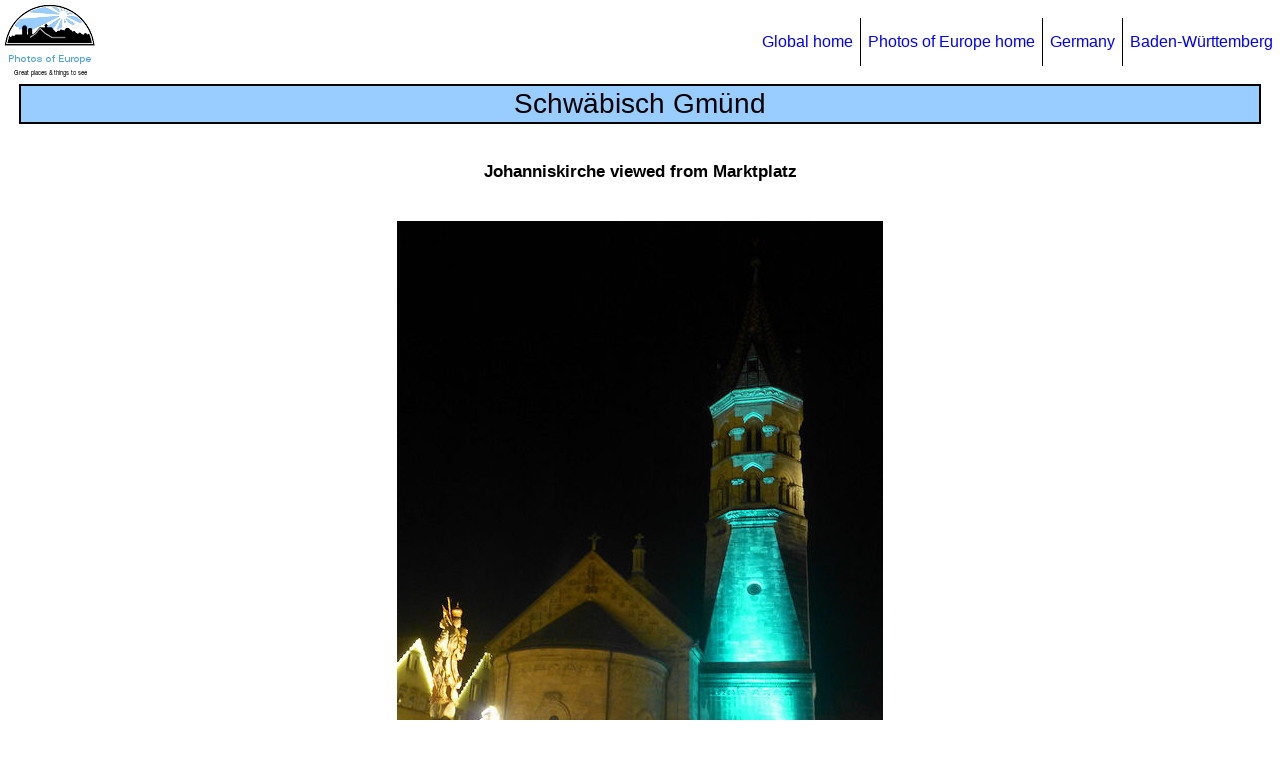

--- FILE ---
content_type: text/html
request_url: https://www.enkiri.com/europe/germany/baden_wurttemberg/schwabisch_gmund185.html
body_size: 1331
content:
<!DOCTYPE html>

<html lang="en">

<head>

<meta charset="utf-8" />
<meta name="author" content="Michel ENKIRI" />
<meta name="keywords"
   content="Germany, trip, Schwäbisch Gmünd, picture, pic, photo, image, gallery, tourism, Marktplatz, Johanniskirche, Church" />
<meta name="description"
   content="Photos of Schwäbisch Gmünd: Johanniskirche" />
<meta name="viewport" content="width=device-width, initial-scale=1.0" />

<link rel="icon" href="/favicon_jct.ico" type="image/png" />

<link rel="stylesheet" type="text/css" href="../../europe_css3.css" />

<link rel="canonical" href="https://www.enkiri.com/europe/germany/baden_wurttemberg/schwabisch_gmund185.html" />

<title>Schwäbisch Gmünd 185 photo Johanniskirche</title>

</head>

<body>

<div id="bloc_page">

<header>

  <div id="logo">
  <a href="../../europe.html"><img src="../../europe_logo.png" alt="Logo/Photos of Europe homepage" /></a>
  </div>

  <nav>
    <ul>
      <li><a href="../../../index.html">Global home</a></li>
      <li><a href="../../europe.html">Photos of Europe home</a></li>
      <li><a href="../germany.html">Germany</a></li>
      <li><a href="baden_wurttemberg.html">Baden-Württemberg</a></li>
    </ul>
  </nav>

</header>

<section class="section_sujet_photo">

  <h1>Schwäbisch Gmünd</h1>

  <h2>Johanniskirche viewed from Marktplatz</h2>

  <a href="schwabisch_gmund186.html">
  <picture>
    <source media="(max-width:370px)" srcset="schwabisch_gmund185_low.jpg">
    <source media="(max-width:650px)" srcset="schwabisch_gmund185_medium.jpg">
	<img class="imgnor" src="schwabisch_gmund185.jpg" alt="Johanniskirche" />
  </picture>
  </a>

</section>

<footer>

  <div id="footer_links">
  <p>
  <a href="baden_wurttemberg.html">Baden-Württemberg</a>&nbsp;&nbsp;&#124;&nbsp;
  <a href="../germany.html">Germany</a>&nbsp;&nbsp;&#124;&nbsp;
  <a href="../../europe.html">Photos of Europe</a>&nbsp;&nbsp;&#124;&nbsp;
  <a href="../../../index.html">Home</a>
  </p>
  </div>

  <div id="copyright_date">
  <p>
  Update <!--webbot bot="Timestamp" S-Type="EDITED" S-Format="%Y-%m-%d" startspan -->2025-12-12<!--webbot bot="Timestamp" endspan i-checksum="12440" -->
&nbsp;&nbsp;&nbsp;Copyright © Michel ENKIRI 
  <script>
  DMY = new Date(); Y = DMY.getFullYear(); document.write("1998-" + Y);
  </script>
  </p>
  </div>

  <div id="social_buttons">
  <script>
  (function() {
  document.write('<fb:like width="20" layout="button_count"></fb:like>');
  var s = document.createElement('SCRIPT'), s1 = document.getElementsByTagName('SCRIPT')[0];
  s.type = 'text/javascript';
  s.async = true;
  s.src = 'https://connect.facebook.net/en_US/all.js#xfbml=1';
  s1.parentNode.insertBefore(s, s1);
  })();
  </script>
  <script>
  var fileName = document.location.href;
  var rootName = document.location.hostname;
  var protocolName = document.location.protocol;
  var imageFBShare = protocolName + "//" + rootName + "/fb_share.jpg";
  document.write('<a href="https://www.facebook.com/sharer.php?u=' + fileName + '"><img src="' + imageFBShare + '" alt="FB Share" /></a>');
  </script>
  </div>

</footer>

</div>

</body>

</html>

--- FILE ---
content_type: text/css
request_url: https://www.enkiri.com/europe/europe_css3.css
body_size: 10847
content:
body
{
  margin: 0% auto 0% auto;
  padding: 0px;
  background-color: white;
  color: black;
  font-size: 100%;
  font-family: "Book Antiqua", Arial, "Times New Roman", Garamond, sans-serif;
}


a:link
{
  color: blue;
  text-decoration: none;
}
a:visited
{
  color: #be38f3;
  text-decoration: none;
}
a:hover
{
  color: #000000;
  text-decoration: none;
}


#bloc_page
{
  width: auto;
}


header
{
  display: flex;
  justify-content: space-between;
  align-items: center;
}

  @media all and (max-width: 992px)
  {
    header
    {
      align-items: flex-start;
    }
  }


#logo
{
  margin: 0px;
  padding: 0px;
}


nav ul
{
  padding: 0;
  list-style-type: none;
  display: flex;
}

nav li
{
  font-size: 1em;
  padding: 15px 7px;
  border-right: 1px solid #000000;
}

nav li:last-child
{
  border-right: none;
}

  @media all and (max-width: 992px)
  {
    nav ul
    {
      flex-direction: column;
    }

    nav li
    {
      font-size: 0.8em;
	  padding: 5px 7px;
      border-left: 1px solid #000000;
      border-right: none;
    }
  
    nav li:first-child
    {
	  padding: 0px 7px 5px 7px;
    }
  
    nav li:last-child
    {
	  padding: 5px 7px 0px 7px;
	  border-left: 1px solid #000000;
    }
  }

  @media all and (max-width: 600px)
  {
    nav ul
    {
      flex-direction: column;
    }

    nav li
    {
      font-size: 0.6em;
	  padding: 5px 7px;
	  border-left: 1px solid #000000;
	  border-right: none;
    }
  
    nav li:first-child
    {
	  padding: 0px 7px 5px 7px;
    }
  
    nav li:last-child
    {
	  padding: 5px 7px 0px 7px;
	  border-left: 1px solid #000000;
    }
  }

.section_europe_countries
{
  text-align: center;
}

.global_europe_map
{
  width: 96%;
  margin: 0% auto 0% auto;
  text-align: center;
  background-color: #E5E5E5;
  border-style: ridge;
  border-width: 2px;
  border-color: #FAFAFA;
  font-size: 100%;
  padding: 2px 5px;
}

.europe_intro
{
}

.europe_countries
{
  display: flex;
  justify-content: space-between;
  align-items: center;
}

.country_list
{
  width: 36%;
}

  @media all and (max-width: 992px)
  {
    .country_list
    {
      width: 36%;
      font-size: 90%;
    }
  }

  @media all and (max-width: 600px)
  {
    .country_list
    {
      width: 36%;
      font-size: 75%;
    }
  }

.country_map
{
  width: 60%;
}

.global_map
{
  width: 96%;
  margin: 2% auto 0% auto;
  text-align: center;
  background-color: #E5E5E5;
  border-style: ridge;
  border-width: 2px;
  border-color: #FAFAFA;
  font-size: 100%;
  padding: 2px 5px;
}

.container
{
  position: relative;
  overflow: hidden;
  width: 100%;
  padding-top: 75%;
}

.responsive_iframe
{
  position: absolute;
  top: 0;
  left: 0;
  bottom: 0;
  right: 0;
  width: 100%;
  height: 100%;
}

.section_country
{
  text-align: center;
}

.section_region
{
  text-align: center;
}

.section_list_places
{
  text-align: center;
}

.list_places
{
  width: 96%;
  margin: 2% auto 0% auto;
  text-align: center;
  background-color: #E5E5E5;
  border-style: ridge;
  border-width: 2px;
  border-color: #FAFAFA;
  font-size: 100%;
  padding: 2px 5px;
}

.list_places h2
{
  margin: 2% auto 2% auto;
  text-align: center;
  vertical-align: middle;
  font-size: 110%;
}

  @media all and (max-width: 992px)
  {
    .list_places h2
    {
      font-size: 100%;
    }
  }

  @media all and (max-width: 600px)
  {
    .list_places h2
    {
      font-size: 90%;
    }
  }

  @media all and (max-width: 992px)
  {
    .list_places p
    {
      font-size: 80%;
    }
  }

  @media all and (max-width: 600px)
  {
    .list_places p
    {
      font-size: 60%;
    }
  }
  
.list_places_year
{
  width: 96%;
  margin: 0% auto 0% auto;
  background-color: #E5E5E5;
  border-style: none ridge ridge ridge;
  border-width: 2px;
  border-color: #FAFAFA;
  font-size: 100%;
  padding: 3px 5px;
}

.list_places_year h3
{
  margin: 1% auto 1% auto;
  text-align: center;
  vertical-align: middle;
  font-size: 100%;
}

  @media all and (max-width: 992px)
  {
    .list_places_year h3
    {
      font-size: 90%;
    }
  }

  @media all and (max-width: 600px)
  {
    .list_places_year h3
    {
      font-size: 80%;
    }
  }

.multicol3
{
  margin: 1% auto 2% auto;
  column-rule: ridge 2px #FAFAFA;
  column-count: 3;
  font-size: 100%;
  font-weight: lighter;
}

  @media all and (max-width: 992px)
  {
	.multicol3
    {
      font-size: 90%;
      font-weight: normal;
    }
  }
  
  @media all and (max-width: 600px)
  {
    .multicol3
    {
      font-size: 70%;
      font-weight: normal;
	}
  }

  @media all and (max-width: 992px)
  {
    .list_places_year p
    {
      font-size: 80%;
    }
  }

  @media all and (max-width: 600px)
  {
    .list_places_year p
    {
      font-size: 60%;
    }
  }
  
.section_sujet_photo
{
  text-align: center;
}

h1
{
  width: 96%;
  background-color: #99CCFF;
  border-style: solid;
  border-width: 2px;
  border-color: black;
  margin: 0% auto 0% auto;
  text-align: center;
  vertical-align: middle;
  font-size: 175%;
  font-weight: lighter;
  padding: 2px 5px;
}

  @media all and (max-width: 992px)
  {
    h1
    { 
      font-size: 140%;
    }
  }

  @media all and (max-width: 600px)
  {
    h1
    { 
      border-width: 1px;
      font-size: 115%;
    }
  }

h2
{
  margin: 3% auto 3% auto;
  text-align: center;
  vertical-align: middle;
  font-size: 105%;
}

  @media all and (max-width: 992px)
  {
    h2
    {
      font-size: 100%;
    }
  }

  @media all and (max-width: 600px)
  {
    h2
    {
      font-size: 95%;
    }
  }



  @media all and (max-width: 992px)
  {
    .europe_intro p
    {
      font-size: 80%;
    }
  }

  @media all and (max-width: 600px)
  {
    .europe_intro p
    {
      font-size: 60%;
    }
  }


.europe_intro .pcenimp1
{
  font-weight: bolder;
  font-size: 105%;
}

  @media all and (max-width: 992px)
  {
    .europe_intro .pcenimp1
    {
      font-size: 90%;
    }
  }

  @media all and (max-width: 600px)
  {
    .europe_intro .pcenimp1
    {
      font-size: 75%;
    }
  }

.europe_intro .pcennotimp1
{
  font-weight: lighter;
  font-size: 80%;
}

  @media all and (max-width: 992px)
  {
    .europe_intro .pcennotimp1
    {
      font-size: 70%;
    }
  }

  @media all and (max-width: 600px)
  {
    .europe_intro .pcennotimp1
    {
      font-size: 55%;
    }
  }

.country_descr
{
  width: 96%;
  margin: 2% auto 0% auto;
  text-align: center;
  background-color: #E5E5E5;
  border-style: ridge;
  border-width: 2px;
  border-color: #FAFAFA;
  font-size: 100%;
  padding: 2px 5px;
}

  @media all and (max-width: 992px)
  {
    .country_descr
    {
      font-size: 90%;
    }
  }

  @media all and (max-width: 600px)
  {
    .country_descr
    {
      border-width: 1px;
      font-size: 75%;
    }
  }

.country_descr .pcenimp1
{
  font-weight: bolder;
}

.country_descr h2
{
  margin: 2% auto 2% auto;
  vertical-align: middle;
  font-size: 105%;
}

  @media all and (max-width: 992px)
  {
    .country_descr h2
    {
      font-size: 100%;
    }
  }

  @media all and (max-width: 600px)
  {
    .country_descr h2
    {
      font-size: 95%;
    }
  }

.region_title_map
{
  width: 96%;
  margin: 2% auto 0% auto;
  text-align: center;
  background-color: #E5E5E5;
  border-style: ridge;
  border-width: 2px;
  border-color: #FAFAFA;
  font-size: 100%;
  padding: 2px 5px;
}

  @media all and (max-width: 992px)
  {
    .region_title_map
    {
      font-size: 90%;
    }
  }

  @media all and (max-width: 600px)
  {
    .region_title_map
    {
      border-width: 1px;
      font-size: 75%;
    }
  }

.region_title_map h2
{
  margin: 2% auto 2% auto;
  vertical-align: middle;
  font-size: 105%;
}

  @media all and (max-width: 992px)
  {
    .region_title_map h2
    {
      font-size: 100%;
    }
  }

  @media all and (max-width: 600px)
  {
    .region_title_map h2
    {
      font-size: 95%;
    }
  }


.place_photos
{
  width: 96%;
  margin: 2% auto 0% auto;
  text-align: center;
  background-color: #E5E5E5;
  border-style: ridge;
  border-width: 2px;
  border-color: #FAFAFA;
  font-size: 100%;
  padding: 2px 5px;
}

  @media all and (max-width: 992px)
  {
    .place_photos
    {
      font-size: 90%;
    }
  }

  @media all and (max-width: 600px)
  {
    .place_photos
    {
      border-width: 1px;
      font-size: 75%;
    }
  }

.place_photos h3
{
  margin: 3% auto 0% auto;
  text-align: center;
  vertical-align: middle;
  font-size: 105%;
}

  @media all and (max-width: 992px)
  {
    .place_photos h3
    {
      font-size: 90%;
    }
  }

  @media all and (max-width: 600px)
  {
    .place_photos h3
    {
      font-size: 80%;
    }
  }

.place_gallery
{
  margin: 1% auto;
  padding: 0%;
}
  
.photo_gallery
{
  display: inline-block;
  width: 148px;
  text-align: center;
  vertical-align: middle;
  margin: 1% auto;
  padding: 0%;
}

  @media only screen and (max-width: 620px) 
  {
    .photo_gallery
    {
      width: 100px;
    }
  }

.photo_gallery:hover
{
 opacity: 0.95;
 transform: scale(1.1); 
}
  
.imgthumbnor
{
  border: 0px;
  margin: 0% auto 0% auto;
  width: auto;
  height: auto;
  max-width: 100%;
  max-height: 100%;
  object-fit: none;
}

.imgnor
{
  border: 0px;
  margin: 0% auto 0% auto;
  width: auto;
  height: auto;
  max-width: 100%;
  max-height: 100%;
}

#footer_links
{
  text-align: center;
  font-size: 1em;
}

  @media all and (max-width: 992px)
  {
    #footer_links
    {
      font-size: 0.8em;
    }
  }

  @media all and (max-width: 600px)
  {
    #footer_links
    {
      font-size: 0.6em;
    }
  }

#copyright_date
{
  text-align: center;
  font-size: 0.75em;
}

  @media all and (max-width: 992px)
  {
    #copyright_date
    {
      font-size: 0.65em;
    }
  }

  @media all and (max-width: 600px)
  {
    #copyright_date
    {
      font-size: 0.5em;
    }
  }

#social_buttons
{
  display: flex;
  justify-content: center;
  align-items: flex-start;
}

.smalllighter
{
  font-weight: lighter;
  font-size: small;
}

.smallerlighter
{
  font-weight: lighter;
  font-size: smaller;
}



.searchbox1 { position: relative;
			  left: 70%; 
			  width: 30%;
              height: 0%;
			  vertical-align: top;
              font-size: xx-small; }
